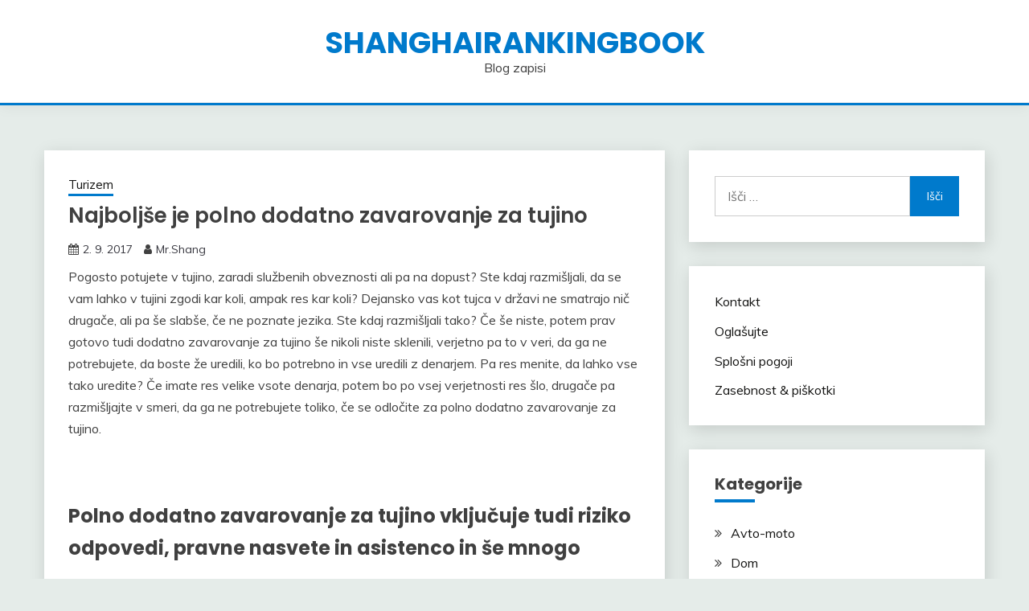

--- FILE ---
content_type: text/html; charset=UTF-8
request_url: https://www.shanghairankingbook.com/najboljse-je-polno-dodatno-zavarovanje-za-tujino
body_size: 48421
content:
<!doctype html>
<html dir="ltr" lang="sl-SI" prefix="og: https://ogp.me/ns#">
<head>
	<meta charset="UTF-8">
	<meta name="viewport" content="width=device-width, initial-scale=1">
	<link rel="profile" href="https://gmpg.org/xfn/11">

	<title>Najboljše je polno dodatno zavarovanje za tujino | shanghairankingbook</title>
	<style>img:is([sizes="auto" i], [sizes^="auto," i]) { contain-intrinsic-size: 3000px 1500px }</style>
	
		<!-- All in One SEO 4.7.7.1 - aioseo.com -->
	<meta name="description" content="Pogosto potujete v tujino, zaradi službenih obveznosti ali pa na dopust? Ste kdaj razmišljali, da se vam lahko v tujini zgodi kar koli, ampak res kar koli? Dejansko vas kot tujca v državi ne smatrajo nič drugače, ali pa še slabše, če ne poznate jezika. Ste kdaj razmišljali tako? Če še niste, potem prav gotovo" />
	<meta name="robots" content="max-image-preview:large" />
	<meta name="author" content="Mr.Shang"/>
	<meta name="google-site-verification" content="hO0GeVbl1kg-lc6pF9EYcq3pQGP7VHwfDn3zbAjSDZE" />
	<link rel="canonical" href="https://www.shanghairankingbook.com/najboljse-je-polno-dodatno-zavarovanje-za-tujino" />
	<meta name="generator" content="All in One SEO (AIOSEO) 4.7.7.1" />
		<meta property="og:locale" content="sl_SI" />
		<meta property="og:site_name" content="shanghairankingbook | Blog zapisi" />
		<meta property="og:type" content="article" />
		<meta property="og:title" content="Najboljše je polno dodatno zavarovanje za tujino | shanghairankingbook" />
		<meta property="og:description" content="Pogosto potujete v tujino, zaradi službenih obveznosti ali pa na dopust? Ste kdaj razmišljali, da se vam lahko v tujini zgodi kar koli, ampak res kar koli? Dejansko vas kot tujca v državi ne smatrajo nič drugače, ali pa še slabše, če ne poznate jezika. Ste kdaj razmišljali tako? Če še niste, potem prav gotovo" />
		<meta property="og:url" content="https://www.shanghairankingbook.com/najboljse-je-polno-dodatno-zavarovanje-za-tujino" />
		<meta property="article:published_time" content="2017-09-02T14:00:49+00:00" />
		<meta property="article:modified_time" content="2017-09-01T07:38:49+00:00" />
		<meta name="twitter:card" content="summary" />
		<meta name="twitter:title" content="Najboljše je polno dodatno zavarovanje za tujino | shanghairankingbook" />
		<meta name="twitter:description" content="Pogosto potujete v tujino, zaradi službenih obveznosti ali pa na dopust? Ste kdaj razmišljali, da se vam lahko v tujini zgodi kar koli, ampak res kar koli? Dejansko vas kot tujca v državi ne smatrajo nič drugače, ali pa še slabše, če ne poznate jezika. Ste kdaj razmišljali tako? Če še niste, potem prav gotovo" />
		<meta name="google" content="nositelinkssearchbox" />
		<script type="application/ld+json" class="aioseo-schema">
			{"@context":"https:\/\/schema.org","@graph":[{"@type":"Article","@id":"https:\/\/www.shanghairankingbook.com\/najboljse-je-polno-dodatno-zavarovanje-za-tujino#article","name":"Najbolj\u0161e je polno dodatno zavarovanje za tujino | shanghairankingbook","headline":"Najbolj\u0161e je polno dodatno zavarovanje za tujino","author":{"@id":"https:\/\/www.shanghairankingbook.com\/author\/mr-shang#author"},"publisher":{"@id":"https:\/\/www.shanghairankingbook.com\/#organization"},"image":{"@type":"ImageObject","url":"https:\/\/www.shanghairankingbook.com\/wp-content\/uploads\/2017\/08\/coris.png","width":296,"height":296,"caption":"coris"},"datePublished":"2017-09-02T16:00:49+02:00","dateModified":"2017-09-01T09:38:49+02:00","inLanguage":"sl-SI","mainEntityOfPage":{"@id":"https:\/\/www.shanghairankingbook.com\/najboljse-je-polno-dodatno-zavarovanje-za-tujino#webpage"},"isPartOf":{"@id":"https:\/\/www.shanghairankingbook.com\/najboljse-je-polno-dodatno-zavarovanje-za-tujino#webpage"},"articleSection":"Turizem, Coris, dodatno zavarovanje za tujino, zdravstveno zavarovanje"},{"@type":"BreadcrumbList","@id":"https:\/\/www.shanghairankingbook.com\/najboljse-je-polno-dodatno-zavarovanje-za-tujino#breadcrumblist","itemListElement":[{"@type":"ListItem","@id":"https:\/\/www.shanghairankingbook.com\/#listItem","position":1,"name":"Domov"}]},{"@type":"Organization","@id":"https:\/\/www.shanghairankingbook.com\/#organization","name":"shanghairankingbook","description":"Blog zapisi","url":"https:\/\/www.shanghairankingbook.com\/"},{"@type":"Person","@id":"https:\/\/www.shanghairankingbook.com\/author\/mr-shang#author","url":"https:\/\/www.shanghairankingbook.com\/author\/mr-shang","name":"Mr.Shang"},{"@type":"WebPage","@id":"https:\/\/www.shanghairankingbook.com\/najboljse-je-polno-dodatno-zavarovanje-za-tujino#webpage","url":"https:\/\/www.shanghairankingbook.com\/najboljse-je-polno-dodatno-zavarovanje-za-tujino","name":"Najbolj\u0161e je polno dodatno zavarovanje za tujino | shanghairankingbook","description":"Pogosto potujete v tujino, zaradi slu\u017ebenih obveznosti ali pa na dopust? Ste kdaj razmi\u0161ljali, da se vam lahko v tujini zgodi kar koli, ampak res kar koli? Dejansko vas kot tujca v dr\u017eavi ne smatrajo ni\u010d druga\u010de, ali pa \u0161e slab\u0161e, \u010de ne poznate jezika. Ste kdaj razmi\u0161ljali tako? \u010ce \u0161e niste, potem prav gotovo","inLanguage":"sl-SI","isPartOf":{"@id":"https:\/\/www.shanghairankingbook.com\/#website"},"breadcrumb":{"@id":"https:\/\/www.shanghairankingbook.com\/najboljse-je-polno-dodatno-zavarovanje-za-tujino#breadcrumblist"},"author":{"@id":"https:\/\/www.shanghairankingbook.com\/author\/mr-shang#author"},"creator":{"@id":"https:\/\/www.shanghairankingbook.com\/author\/mr-shang#author"},"image":{"@type":"ImageObject","url":"https:\/\/www.shanghairankingbook.com\/wp-content\/uploads\/2017\/08\/coris.png","@id":"https:\/\/www.shanghairankingbook.com\/najboljse-je-polno-dodatno-zavarovanje-za-tujino\/#mainImage","width":296,"height":296,"caption":"coris"},"primaryImageOfPage":{"@id":"https:\/\/www.shanghairankingbook.com\/najboljse-je-polno-dodatno-zavarovanje-za-tujino#mainImage"},"datePublished":"2017-09-02T16:00:49+02:00","dateModified":"2017-09-01T09:38:49+02:00"},{"@type":"WebSite","@id":"https:\/\/www.shanghairankingbook.com\/#website","url":"https:\/\/www.shanghairankingbook.com\/","name":"shanghairankingbook","description":"Blog zapisi","inLanguage":"sl-SI","publisher":{"@id":"https:\/\/www.shanghairankingbook.com\/#organization"}}]}
		</script>
		<!-- All in One SEO -->

<link rel='dns-prefetch' href='//fonts.googleapis.com' />
<link rel="alternate" type="application/rss+xml" title="shanghairankingbook &raquo; Vir" href="https://www.shanghairankingbook.com/feed" />
<link rel="alternate" type="application/rss+xml" title="shanghairankingbook &raquo; Vir komentarjev" href="https://www.shanghairankingbook.com/comments/feed" />
<link rel="alternate" type="application/rss+xml" title="shanghairankingbook &raquo; Najboljše je polno dodatno zavarovanje za tujino Vir komentarjev" href="https://www.shanghairankingbook.com/najboljse-je-polno-dodatno-zavarovanje-za-tujino/feed" />
<script>
window._wpemojiSettings = {"baseUrl":"https:\/\/s.w.org\/images\/core\/emoji\/15.0.3\/72x72\/","ext":".png","svgUrl":"https:\/\/s.w.org\/images\/core\/emoji\/15.0.3\/svg\/","svgExt":".svg","source":{"concatemoji":"https:\/\/www.shanghairankingbook.com\/wp-includes\/js\/wp-emoji-release.min.js?ver=6.7.4"}};
/*! This file is auto-generated */
!function(i,n){var o,s,e;function c(e){try{var t={supportTests:e,timestamp:(new Date).valueOf()};sessionStorage.setItem(o,JSON.stringify(t))}catch(e){}}function p(e,t,n){e.clearRect(0,0,e.canvas.width,e.canvas.height),e.fillText(t,0,0);var t=new Uint32Array(e.getImageData(0,0,e.canvas.width,e.canvas.height).data),r=(e.clearRect(0,0,e.canvas.width,e.canvas.height),e.fillText(n,0,0),new Uint32Array(e.getImageData(0,0,e.canvas.width,e.canvas.height).data));return t.every(function(e,t){return e===r[t]})}function u(e,t,n){switch(t){case"flag":return n(e,"\ud83c\udff3\ufe0f\u200d\u26a7\ufe0f","\ud83c\udff3\ufe0f\u200b\u26a7\ufe0f")?!1:!n(e,"\ud83c\uddfa\ud83c\uddf3","\ud83c\uddfa\u200b\ud83c\uddf3")&&!n(e,"\ud83c\udff4\udb40\udc67\udb40\udc62\udb40\udc65\udb40\udc6e\udb40\udc67\udb40\udc7f","\ud83c\udff4\u200b\udb40\udc67\u200b\udb40\udc62\u200b\udb40\udc65\u200b\udb40\udc6e\u200b\udb40\udc67\u200b\udb40\udc7f");case"emoji":return!n(e,"\ud83d\udc26\u200d\u2b1b","\ud83d\udc26\u200b\u2b1b")}return!1}function f(e,t,n){var r="undefined"!=typeof WorkerGlobalScope&&self instanceof WorkerGlobalScope?new OffscreenCanvas(300,150):i.createElement("canvas"),a=r.getContext("2d",{willReadFrequently:!0}),o=(a.textBaseline="top",a.font="600 32px Arial",{});return e.forEach(function(e){o[e]=t(a,e,n)}),o}function t(e){var t=i.createElement("script");t.src=e,t.defer=!0,i.head.appendChild(t)}"undefined"!=typeof Promise&&(o="wpEmojiSettingsSupports",s=["flag","emoji"],n.supports={everything:!0,everythingExceptFlag:!0},e=new Promise(function(e){i.addEventListener("DOMContentLoaded",e,{once:!0})}),new Promise(function(t){var n=function(){try{var e=JSON.parse(sessionStorage.getItem(o));if("object"==typeof e&&"number"==typeof e.timestamp&&(new Date).valueOf()<e.timestamp+604800&&"object"==typeof e.supportTests)return e.supportTests}catch(e){}return null}();if(!n){if("undefined"!=typeof Worker&&"undefined"!=typeof OffscreenCanvas&&"undefined"!=typeof URL&&URL.createObjectURL&&"undefined"!=typeof Blob)try{var e="postMessage("+f.toString()+"("+[JSON.stringify(s),u.toString(),p.toString()].join(",")+"));",r=new Blob([e],{type:"text/javascript"}),a=new Worker(URL.createObjectURL(r),{name:"wpTestEmojiSupports"});return void(a.onmessage=function(e){c(n=e.data),a.terminate(),t(n)})}catch(e){}c(n=f(s,u,p))}t(n)}).then(function(e){for(var t in e)n.supports[t]=e[t],n.supports.everything=n.supports.everything&&n.supports[t],"flag"!==t&&(n.supports.everythingExceptFlag=n.supports.everythingExceptFlag&&n.supports[t]);n.supports.everythingExceptFlag=n.supports.everythingExceptFlag&&!n.supports.flag,n.DOMReady=!1,n.readyCallback=function(){n.DOMReady=!0}}).then(function(){return e}).then(function(){var e;n.supports.everything||(n.readyCallback(),(e=n.source||{}).concatemoji?t(e.concatemoji):e.wpemoji&&e.twemoji&&(t(e.twemoji),t(e.wpemoji)))}))}((window,document),window._wpemojiSettings);
</script>
<style id='wp-emoji-styles-inline-css'>

	img.wp-smiley, img.emoji {
		display: inline !important;
		border: none !important;
		box-shadow: none !important;
		height: 1em !important;
		width: 1em !important;
		margin: 0 0.07em !important;
		vertical-align: -0.1em !important;
		background: none !important;
		padding: 0 !important;
	}
</style>
<link rel='stylesheet' id='wp-block-library-css' href='https://www.shanghairankingbook.com/wp-includes/css/dist/block-library/style.min.css?ver=6.7.4' media='all' />
<style id='wp-block-library-theme-inline-css'>
.wp-block-audio :where(figcaption){color:#555;font-size:13px;text-align:center}.is-dark-theme .wp-block-audio :where(figcaption){color:#ffffffa6}.wp-block-audio{margin:0 0 1em}.wp-block-code{border:1px solid #ccc;border-radius:4px;font-family:Menlo,Consolas,monaco,monospace;padding:.8em 1em}.wp-block-embed :where(figcaption){color:#555;font-size:13px;text-align:center}.is-dark-theme .wp-block-embed :where(figcaption){color:#ffffffa6}.wp-block-embed{margin:0 0 1em}.blocks-gallery-caption{color:#555;font-size:13px;text-align:center}.is-dark-theme .blocks-gallery-caption{color:#ffffffa6}:root :where(.wp-block-image figcaption){color:#555;font-size:13px;text-align:center}.is-dark-theme :root :where(.wp-block-image figcaption){color:#ffffffa6}.wp-block-image{margin:0 0 1em}.wp-block-pullquote{border-bottom:4px solid;border-top:4px solid;color:currentColor;margin-bottom:1.75em}.wp-block-pullquote cite,.wp-block-pullquote footer,.wp-block-pullquote__citation{color:currentColor;font-size:.8125em;font-style:normal;text-transform:uppercase}.wp-block-quote{border-left:.25em solid;margin:0 0 1.75em;padding-left:1em}.wp-block-quote cite,.wp-block-quote footer{color:currentColor;font-size:.8125em;font-style:normal;position:relative}.wp-block-quote:where(.has-text-align-right){border-left:none;border-right:.25em solid;padding-left:0;padding-right:1em}.wp-block-quote:where(.has-text-align-center){border:none;padding-left:0}.wp-block-quote.is-large,.wp-block-quote.is-style-large,.wp-block-quote:where(.is-style-plain){border:none}.wp-block-search .wp-block-search__label{font-weight:700}.wp-block-search__button{border:1px solid #ccc;padding:.375em .625em}:where(.wp-block-group.has-background){padding:1.25em 2.375em}.wp-block-separator.has-css-opacity{opacity:.4}.wp-block-separator{border:none;border-bottom:2px solid;margin-left:auto;margin-right:auto}.wp-block-separator.has-alpha-channel-opacity{opacity:1}.wp-block-separator:not(.is-style-wide):not(.is-style-dots){width:100px}.wp-block-separator.has-background:not(.is-style-dots){border-bottom:none;height:1px}.wp-block-separator.has-background:not(.is-style-wide):not(.is-style-dots){height:2px}.wp-block-table{margin:0 0 1em}.wp-block-table td,.wp-block-table th{word-break:normal}.wp-block-table :where(figcaption){color:#555;font-size:13px;text-align:center}.is-dark-theme .wp-block-table :where(figcaption){color:#ffffffa6}.wp-block-video :where(figcaption){color:#555;font-size:13px;text-align:center}.is-dark-theme .wp-block-video :where(figcaption){color:#ffffffa6}.wp-block-video{margin:0 0 1em}:root :where(.wp-block-template-part.has-background){margin-bottom:0;margin-top:0;padding:1.25em 2.375em}
</style>
<style id='classic-theme-styles-inline-css'>
/*! This file is auto-generated */
.wp-block-button__link{color:#fff;background-color:#32373c;border-radius:9999px;box-shadow:none;text-decoration:none;padding:calc(.667em + 2px) calc(1.333em + 2px);font-size:1.125em}.wp-block-file__button{background:#32373c;color:#fff;text-decoration:none}
</style>
<style id='global-styles-inline-css'>
:root{--wp--preset--aspect-ratio--square: 1;--wp--preset--aspect-ratio--4-3: 4/3;--wp--preset--aspect-ratio--3-4: 3/4;--wp--preset--aspect-ratio--3-2: 3/2;--wp--preset--aspect-ratio--2-3: 2/3;--wp--preset--aspect-ratio--16-9: 16/9;--wp--preset--aspect-ratio--9-16: 9/16;--wp--preset--color--black: #000000;--wp--preset--color--cyan-bluish-gray: #abb8c3;--wp--preset--color--white: #ffffff;--wp--preset--color--pale-pink: #f78da7;--wp--preset--color--vivid-red: #cf2e2e;--wp--preset--color--luminous-vivid-orange: #ff6900;--wp--preset--color--luminous-vivid-amber: #fcb900;--wp--preset--color--light-green-cyan: #7bdcb5;--wp--preset--color--vivid-green-cyan: #00d084;--wp--preset--color--pale-cyan-blue: #8ed1fc;--wp--preset--color--vivid-cyan-blue: #0693e3;--wp--preset--color--vivid-purple: #9b51e0;--wp--preset--gradient--vivid-cyan-blue-to-vivid-purple: linear-gradient(135deg,rgba(6,147,227,1) 0%,rgb(155,81,224) 100%);--wp--preset--gradient--light-green-cyan-to-vivid-green-cyan: linear-gradient(135deg,rgb(122,220,180) 0%,rgb(0,208,130) 100%);--wp--preset--gradient--luminous-vivid-amber-to-luminous-vivid-orange: linear-gradient(135deg,rgba(252,185,0,1) 0%,rgba(255,105,0,1) 100%);--wp--preset--gradient--luminous-vivid-orange-to-vivid-red: linear-gradient(135deg,rgba(255,105,0,1) 0%,rgb(207,46,46) 100%);--wp--preset--gradient--very-light-gray-to-cyan-bluish-gray: linear-gradient(135deg,rgb(238,238,238) 0%,rgb(169,184,195) 100%);--wp--preset--gradient--cool-to-warm-spectrum: linear-gradient(135deg,rgb(74,234,220) 0%,rgb(151,120,209) 20%,rgb(207,42,186) 40%,rgb(238,44,130) 60%,rgb(251,105,98) 80%,rgb(254,248,76) 100%);--wp--preset--gradient--blush-light-purple: linear-gradient(135deg,rgb(255,206,236) 0%,rgb(152,150,240) 100%);--wp--preset--gradient--blush-bordeaux: linear-gradient(135deg,rgb(254,205,165) 0%,rgb(254,45,45) 50%,rgb(107,0,62) 100%);--wp--preset--gradient--luminous-dusk: linear-gradient(135deg,rgb(255,203,112) 0%,rgb(199,81,192) 50%,rgb(65,88,208) 100%);--wp--preset--gradient--pale-ocean: linear-gradient(135deg,rgb(255,245,203) 0%,rgb(182,227,212) 50%,rgb(51,167,181) 100%);--wp--preset--gradient--electric-grass: linear-gradient(135deg,rgb(202,248,128) 0%,rgb(113,206,126) 100%);--wp--preset--gradient--midnight: linear-gradient(135deg,rgb(2,3,129) 0%,rgb(40,116,252) 100%);--wp--preset--font-size--small: 16px;--wp--preset--font-size--medium: 20px;--wp--preset--font-size--large: 25px;--wp--preset--font-size--x-large: 42px;--wp--preset--font-size--larger: 35px;--wp--preset--spacing--20: 0.44rem;--wp--preset--spacing--30: 0.67rem;--wp--preset--spacing--40: 1rem;--wp--preset--spacing--50: 1.5rem;--wp--preset--spacing--60: 2.25rem;--wp--preset--spacing--70: 3.38rem;--wp--preset--spacing--80: 5.06rem;--wp--preset--shadow--natural: 6px 6px 9px rgba(0, 0, 0, 0.2);--wp--preset--shadow--deep: 12px 12px 50px rgba(0, 0, 0, 0.4);--wp--preset--shadow--sharp: 6px 6px 0px rgba(0, 0, 0, 0.2);--wp--preset--shadow--outlined: 6px 6px 0px -3px rgba(255, 255, 255, 1), 6px 6px rgba(0, 0, 0, 1);--wp--preset--shadow--crisp: 6px 6px 0px rgba(0, 0, 0, 1);}:where(.is-layout-flex){gap: 0.5em;}:where(.is-layout-grid){gap: 0.5em;}body .is-layout-flex{display: flex;}.is-layout-flex{flex-wrap: wrap;align-items: center;}.is-layout-flex > :is(*, div){margin: 0;}body .is-layout-grid{display: grid;}.is-layout-grid > :is(*, div){margin: 0;}:where(.wp-block-columns.is-layout-flex){gap: 2em;}:where(.wp-block-columns.is-layout-grid){gap: 2em;}:where(.wp-block-post-template.is-layout-flex){gap: 1.25em;}:where(.wp-block-post-template.is-layout-grid){gap: 1.25em;}.has-black-color{color: var(--wp--preset--color--black) !important;}.has-cyan-bluish-gray-color{color: var(--wp--preset--color--cyan-bluish-gray) !important;}.has-white-color{color: var(--wp--preset--color--white) !important;}.has-pale-pink-color{color: var(--wp--preset--color--pale-pink) !important;}.has-vivid-red-color{color: var(--wp--preset--color--vivid-red) !important;}.has-luminous-vivid-orange-color{color: var(--wp--preset--color--luminous-vivid-orange) !important;}.has-luminous-vivid-amber-color{color: var(--wp--preset--color--luminous-vivid-amber) !important;}.has-light-green-cyan-color{color: var(--wp--preset--color--light-green-cyan) !important;}.has-vivid-green-cyan-color{color: var(--wp--preset--color--vivid-green-cyan) !important;}.has-pale-cyan-blue-color{color: var(--wp--preset--color--pale-cyan-blue) !important;}.has-vivid-cyan-blue-color{color: var(--wp--preset--color--vivid-cyan-blue) !important;}.has-vivid-purple-color{color: var(--wp--preset--color--vivid-purple) !important;}.has-black-background-color{background-color: var(--wp--preset--color--black) !important;}.has-cyan-bluish-gray-background-color{background-color: var(--wp--preset--color--cyan-bluish-gray) !important;}.has-white-background-color{background-color: var(--wp--preset--color--white) !important;}.has-pale-pink-background-color{background-color: var(--wp--preset--color--pale-pink) !important;}.has-vivid-red-background-color{background-color: var(--wp--preset--color--vivid-red) !important;}.has-luminous-vivid-orange-background-color{background-color: var(--wp--preset--color--luminous-vivid-orange) !important;}.has-luminous-vivid-amber-background-color{background-color: var(--wp--preset--color--luminous-vivid-amber) !important;}.has-light-green-cyan-background-color{background-color: var(--wp--preset--color--light-green-cyan) !important;}.has-vivid-green-cyan-background-color{background-color: var(--wp--preset--color--vivid-green-cyan) !important;}.has-pale-cyan-blue-background-color{background-color: var(--wp--preset--color--pale-cyan-blue) !important;}.has-vivid-cyan-blue-background-color{background-color: var(--wp--preset--color--vivid-cyan-blue) !important;}.has-vivid-purple-background-color{background-color: var(--wp--preset--color--vivid-purple) !important;}.has-black-border-color{border-color: var(--wp--preset--color--black) !important;}.has-cyan-bluish-gray-border-color{border-color: var(--wp--preset--color--cyan-bluish-gray) !important;}.has-white-border-color{border-color: var(--wp--preset--color--white) !important;}.has-pale-pink-border-color{border-color: var(--wp--preset--color--pale-pink) !important;}.has-vivid-red-border-color{border-color: var(--wp--preset--color--vivid-red) !important;}.has-luminous-vivid-orange-border-color{border-color: var(--wp--preset--color--luminous-vivid-orange) !important;}.has-luminous-vivid-amber-border-color{border-color: var(--wp--preset--color--luminous-vivid-amber) !important;}.has-light-green-cyan-border-color{border-color: var(--wp--preset--color--light-green-cyan) !important;}.has-vivid-green-cyan-border-color{border-color: var(--wp--preset--color--vivid-green-cyan) !important;}.has-pale-cyan-blue-border-color{border-color: var(--wp--preset--color--pale-cyan-blue) !important;}.has-vivid-cyan-blue-border-color{border-color: var(--wp--preset--color--vivid-cyan-blue) !important;}.has-vivid-purple-border-color{border-color: var(--wp--preset--color--vivid-purple) !important;}.has-vivid-cyan-blue-to-vivid-purple-gradient-background{background: var(--wp--preset--gradient--vivid-cyan-blue-to-vivid-purple) !important;}.has-light-green-cyan-to-vivid-green-cyan-gradient-background{background: var(--wp--preset--gradient--light-green-cyan-to-vivid-green-cyan) !important;}.has-luminous-vivid-amber-to-luminous-vivid-orange-gradient-background{background: var(--wp--preset--gradient--luminous-vivid-amber-to-luminous-vivid-orange) !important;}.has-luminous-vivid-orange-to-vivid-red-gradient-background{background: var(--wp--preset--gradient--luminous-vivid-orange-to-vivid-red) !important;}.has-very-light-gray-to-cyan-bluish-gray-gradient-background{background: var(--wp--preset--gradient--very-light-gray-to-cyan-bluish-gray) !important;}.has-cool-to-warm-spectrum-gradient-background{background: var(--wp--preset--gradient--cool-to-warm-spectrum) !important;}.has-blush-light-purple-gradient-background{background: var(--wp--preset--gradient--blush-light-purple) !important;}.has-blush-bordeaux-gradient-background{background: var(--wp--preset--gradient--blush-bordeaux) !important;}.has-luminous-dusk-gradient-background{background: var(--wp--preset--gradient--luminous-dusk) !important;}.has-pale-ocean-gradient-background{background: var(--wp--preset--gradient--pale-ocean) !important;}.has-electric-grass-gradient-background{background: var(--wp--preset--gradient--electric-grass) !important;}.has-midnight-gradient-background{background: var(--wp--preset--gradient--midnight) !important;}.has-small-font-size{font-size: var(--wp--preset--font-size--small) !important;}.has-medium-font-size{font-size: var(--wp--preset--font-size--medium) !important;}.has-large-font-size{font-size: var(--wp--preset--font-size--large) !important;}.has-x-large-font-size{font-size: var(--wp--preset--font-size--x-large) !important;}
:where(.wp-block-post-template.is-layout-flex){gap: 1.25em;}:where(.wp-block-post-template.is-layout-grid){gap: 1.25em;}
:where(.wp-block-columns.is-layout-flex){gap: 2em;}:where(.wp-block-columns.is-layout-grid){gap: 2em;}
:root :where(.wp-block-pullquote){font-size: 1.5em;line-height: 1.6;}
</style>
<link rel='stylesheet' id='contact-form-7-css' href='https://www.shanghairankingbook.com/wp-content/plugins/contact-form-7/includes/css/styles.css?ver=5.8.5' media='all' />
<link rel='stylesheet' id='fairy-style-css' href='https://www.shanghairankingbook.com/wp-content/themes/fairy/style.css?ver=1.4.0' media='all' />
<style id='fairy-style-inline-css'>
.primary-color, p a, h1 a, h2 a, h3 a, h4 a, h5 a, .author-title a, figure a, table a, span a, strong a, li a, h1 a, .btn-primary-border, .main-navigation #primary-menu > li > a:hover, .widget-area .widget a:hover, .widget-area .widget a:focus, .card-bg-image .card_body a:hover, .main-navigation #primary-menu > li.focus > a, .card-blog-post .category-label-group a:hover, .card_title a:hover, .card-blog-post .entry-meta a:hover, .site-title a:visited, .post-navigation .nav-links > * a:hover, .post-navigation .nav-links > * a:focus, .wp-block-button.is-style-outline .wp-block-button__link, .error-404-title, .ct-dark-mode a:hover, .ct-dark-mode .widget ul li a:hover, .ct-dark-mode .widget-area .widget ul li a:hover, .ct-dark-mode .post-navigation .nav-links > * a, .ct-dark-mode .author-wrapper .author-title a, .ct-dark-mode .wp-calendar-nav a, .site-footer a:hover, .top-header-toggle-btn, .woocommerce ul.products li.product .woocommerce-loop-category__title:hover, .woocommerce ul.products li.product .woocommerce-loop-product__title:hover, .woocommerce ul.products li.product h3:hover, .entry-content dl a, .entry-content table a, .entry-content ul a, .breadcrumb-trail .trial-items a:hover, .breadcrumbs ul a:hover, .breadcrumb-trail .trial-items .trial-end a, .breadcrumbs ul li:last-child a, .comment-list .comment .comment-body a, .comment-list .comment .comment-body .comment-metadata a.comment-edit-link { color: #007acc; }.primary-bg, .btn-primary, .main-navigation ul ul a, #secondary .widget .widget-title:after, .search-form .search-submit, .category-label-group a:after, .posts-navigation .nav-links a, .category-label-group.bg-label a, .wp-block-button__link, .wp-block-button.is-style-outline .wp-block-button__link:hover, button, input[type="button"], input[type="reset"], input[type="submit"], .pagination .page-numbers.current, .pagination .page-numbers:hover, table #today, .tagcloud .tag-cloud-link:hover, .footer-go-to-top, .woocommerce ul.products li.product .button,
.woocommerce #respond input#submit.alt, .woocommerce a.button.alt, .woocommerce button.button.alt, .woocommerce input.button.alt,
.woocommerce #respond input#submit.alt.disabled, .woocommerce #respond input#submit.alt.disabled:hover, .woocommerce #respond input#submit.alt:disabled, .woocommerce #respond input#submit.alt:disabled:hover, .woocommerce #respond input#submit.alt:disabled[disabled], .woocommerce #respond input#submit.alt:disabled[disabled]:hover, .woocommerce a.button.alt.disabled, .woocommerce a.button.alt.disabled:hover, .woocommerce a.button.alt:disabled, .woocommerce a.button.alt:disabled:hover, .woocommerce a.button.alt:disabled[disabled], .woocommerce a.button.alt:disabled[disabled]:hover, .woocommerce button.button.alt.disabled, .woocommerce button.button.alt.disabled:hover, .woocommerce button.button.alt:disabled, .woocommerce button.button.alt:disabled:hover, .woocommerce button.button.alt:disabled[disabled], .woocommerce button.button.alt:disabled[disabled]:hover, .woocommerce input.button.alt.disabled, .woocommerce input.button.alt.disabled:hover, .woocommerce input.button.alt:disabled, .woocommerce input.button.alt:disabled:hover, .woocommerce input.button.alt:disabled[disabled], .woocommerce input.button.alt:disabled[disabled]:hover, .woocommerce .widget_price_filter .ui-slider .ui-slider-range, .woocommerce .widget_price_filter .ui-slider .ui-slider-handle, .fairy-menu-social li a[href*="mailto:"], .ajax-pagination .show-more { background-color: #007acc; }.primary-border, .btn-primary-border, .site-header-v2,.wp-block-button.is-style-outline .wp-block-button__link, .site-header-bottom, .ajax-pagination .show-more { border-color: #007acc; }a:focus, button.slick-arrow:focus, input[type=text]:focus, input[type=email]:focus, input[type=password]:focus, input[type=search]:focus, input[type=file]:focus, input[type=number]:focus, input[type=datetime]:focus, input[type=url]:focus, select:focus, textarea:focus { outline-color: #007acc; }.entry-content a { text-decoration-color: #007acc; }.post-thumbnail a:focus img, .card_media a:focus img, article.sticky .card-blog-post { border-color: #007acc; }.site-title, .site-title a, h1.site-title a, p.site-title a,  .site-title a:visited { color: #007acc; }.site-description { color: #404040; }
                    .card-bg-image:after, .card-bg-image.card-promo .card_media a:after{
                    background-image: linear-gradient(45deg, rgba(209, 0, 20, 0.5), rgba(0, 0, 0, 0.5));
                    }
                    
                    .entry-content a{
                   text-decoration: underline;
                    }
                    body, button, input, select, optgroup, textarea { font-family: 'Muli'; }h1, h2, h3, h4, h5, h6, .entry-content h1 { font-family: 'Poppins'; }
</style>
<link rel='stylesheet' id='fairy-style-child-css' href='https://www.shanghairankingbook.com/wp-content/themes/fairy-child/style.css?ver=1.0' media='all' />
<link rel='stylesheet' id='Muli:400,300italic,300-css' href='//fonts.googleapis.com/css?family=Muli%3A400%2C300italic%2C300&#038;ver=6.7.4' media='all' />
<link rel='stylesheet' id='Poppins:400,500,600,700-css' href='//fonts.googleapis.com/css?family=Poppins%3A400%2C500%2C600%2C700&#038;ver=6.7.4' media='all' />
<link rel='stylesheet' id='font-awesome-css' href='https://www.shanghairankingbook.com/wp-content/themes/fairy/candidthemes/assets/framework/Font-Awesome/css/font-awesome.min.css?ver=1.3.7' media='all' />
<link rel='stylesheet' id='slick-css' href='https://www.shanghairankingbook.com/wp-content/themes/fairy/candidthemes/assets/framework/slick/slick.css?ver=1.3.7' media='all' />
<link rel='stylesheet' id='slick-theme-css' href='https://www.shanghairankingbook.com/wp-content/themes/fairy/candidthemes/assets/framework/slick/slick-theme.css?ver=1.3.7' media='all' />
<script src="https://www.shanghairankingbook.com/wp-includes/js/jquery/jquery.min.js?ver=3.7.1" id="jquery-core-js"></script>
<script src="https://www.shanghairankingbook.com/wp-includes/js/jquery/jquery-migrate.min.js?ver=3.4.1" id="jquery-migrate-js"></script>
<link rel="https://api.w.org/" href="https://www.shanghairankingbook.com/wp-json/" /><link rel="alternate" title="JSON" type="application/json" href="https://www.shanghairankingbook.com/wp-json/wp/v2/posts/617" /><link rel="EditURI" type="application/rsd+xml" title="RSD" href="https://www.shanghairankingbook.com/xmlrpc.php?rsd" />
<meta name="generator" content="WordPress 6.7.4" />
<link rel='shortlink' href='https://www.shanghairankingbook.com/?p=617' />
<link rel="alternate" title="oEmbed (JSON)" type="application/json+oembed" href="https://www.shanghairankingbook.com/wp-json/oembed/1.0/embed?url=https%3A%2F%2Fwww.shanghairankingbook.com%2Fnajboljse-je-polno-dodatno-zavarovanje-za-tujino" />
<link rel="alternate" title="oEmbed (XML)" type="text/xml+oembed" href="https://www.shanghairankingbook.com/wp-json/oembed/1.0/embed?url=https%3A%2F%2Fwww.shanghairankingbook.com%2Fnajboljse-je-polno-dodatno-zavarovanje-za-tujino&#038;format=xml" />
<link rel="pingback" href="https://www.shanghairankingbook.com/xmlrpc.php"><style type="text/css">.broken_link, a.broken_link {
	text-decoration: line-through;
}</style>		<style type="text/css">
					.site-title a, .site-title {
				color: #007acc;
			}
				</style>
		</head>

<body class="post-template-default single single-post postid-617 single-format-standard wp-embed-responsive ct-sticky-sidebar fairy-fontawesome-version-4">
<div id="page" class="site">
        <a class="skip-link screen-reader-text" href="#content">Skip to content</a>
            <header id="masthead" class="site-header text-center site-header-v2">
            
        <div id="site-nav-wrap">
            <section id="site-navigation" class="site-header-top header-main-bar" >
                <div class="container">
                    <div class="row">
                        <div class="col-1-1">
                                    <div class="site-branding">
			                <h2 class="site-title"><a href="https://www.shanghairankingbook.com/"
                                          rel="home">shanghairankingbook</a></h2>
			                <p class="site-description">Blog zapisi</p>
			        </div><!-- .site-branding -->

        <button id="menu-toggle-button" class="menu-toggle" aria-controls="primary-menu" aria-expanded="false">
            <span class="line"></span>
            <span class="line"></span>
            <span class="line"></span>
        </button>
		                        </div>

                    </div>
                </div>
            </section>

            <section class="site-header-bottom">
                <div class="container">
                    
                </div>
            </section>
        </div>
            </header><!-- #masthead -->
    <div id="content" class="site-content">
    <main class="site-main">
        <section class="single-section sec-spacing">
            <div class="container">
                                <div class="row ">
                    <div id="primary" class="col-1-1 col-md-2-3">

                        
                        
<article id="post-617" class="post-617 post type-post status-publish format-standard has-post-thumbnail hentry category-turizem tag-coris tag-dodatno-zavarovanje-za-tujino tag-zdravstveno-zavarovanje">
    <!-- for full single column card layout add [.card-full-width] class -->
    <div class="card card-blog-post card-full-width card-single-article">
                <div class="card_body">
            <div>
            <div class="category-label-group"><span class="cat-links"><a class="ct-cat-item-27" href="https://www.shanghairankingbook.com/category/turizem"  rel="category tag">Turizem</a> </span></div>

            <h1 class="card_title">Najboljše je polno dodatno zavarovanje za tujino</h1>                            <div class="entry-meta">
                    <span class="posted-on"><i class="fa fa-calendar"></i><a href="https://www.shanghairankingbook.com/najboljse-je-polno-dodatno-zavarovanje-za-tujino" rel="bookmark"><time class="entry-date published" datetime="2017-09-02T16:00:49+02:00">2. 9. 2017</time><time class="updated" datetime="2017-09-01T09:38:49+02:00">1. 9. 2017</time></a></span><span class="byline"> <span class="author vcard"><i class="fa fa-user"></i><a class="url fn n" href="https://www.shanghairankingbook.com/author/mr-shang">Mr.Shang</a></span></span>                </div><!-- .entry-meta -->
                        </div>

            <div class="entry-content">
                <p>Pogosto potujete v tujino, zaradi službenih obveznosti ali pa na dopust? Ste kdaj razmišljali, da se vam lahko v tujini zgodi kar koli, ampak res kar koli? Dejansko vas kot tujca v državi ne smatrajo nič drugače, ali pa še slabše, če ne poznate jezika. Ste kdaj razmišljali tako? Če še niste, potem prav gotovo tudi dodatno zavarovanje za tujino še nikoli niste sklenili, verjetno pa to v veri, da ga ne potrebujete, da boste že uredili, ko bo potrebno in vse uredili z denarjem. Pa res menite, da lahko vse tako uredite? Če imate res velike vsote denarja, potem bo po vsej verjetnosti res šlo, drugače pa razmišljajte v smeri, da ga ne potrebujete toliko, če se odločite za polno dodatno zavarovanje za tujino.</p>
<p>&nbsp;</p>
<h2>Polno dodatno zavarovanje za tujino vključuje tudi riziko odpovedi, pravne nasvete in asistenco in še mnogo</h2>
<p>Na potovanju se vam lahko zgodi vse, kot se vam lahko zgodi doma, hkrati pa še kaj dodatnega. Če se vam izgubi oz. zamuja prtljaga, vi pa imate res pomembne dokumente v prtljagi, je vsekakor smiselno, da to zavarujete. Prav tako se lahko zgodi, da želite preklicati let ali pa da letalo zamuja in zaradi tega doživite škodo.</p>
<p>Kaj pa prometni prekrški? Seveda, tudi pred tem niste zavarovani, saj če najamete vozilo, vas bo rent a car prej ali slej našel in nosili boste vse posledice. Zato je smiselno, da sklenete dodatno zavarovanje za tujino, da imate tudi pravno asistenco na voljo, da slučajno ne boste podpisali nevede, da ste kaj krivi in da boste tudi prejeli nakazilo denarja, če bo res nujno (seveda ne razmišljajte v smeri, da vam bo zavarovalnica kar denar dala). Zdaj, ko vidite vse nevarnosti, ki se vam lahko zgodijo na potovanju, pa verjetno potovanje ne vidite več le iz lepega zornega kota, saj se lahko res zelo grdo konča in imate lahko ogromno težav, zato res sklenite polno dodatno zavarovanje za tujino, ponudbo katerega lahko najdete tukaj: <a href="https://www.coris.si/">https://www.coris.si/</a></p>

<script type="text/javascript">
jQuery(document).ready(function($) {
	$.post('https://www.shanghairankingbook.com/wp-admin/admin-ajax.php', {action: 'wpt_view_count', id: '617'});
});
</script>            </div>
            

        </div>
    </div>
                    <div class="related-post">
                                            <h2 class="post-title">Sorodne objave</h2>
                                        <div class="row">
                                                        <div class="col-1-1 col-sm-1-2 col-md-1-2">
                                    <div class="card card-blog-post card-full-width">
                                                                                <div class="card_body">
                                            <div class="category-label-group"><span class="cat-links"><a class="ct-cat-item-27" href="https://www.shanghairankingbook.com/category/turizem"  rel="category tag">Turizem</a> </span></div>                                            <h4 class="card_title">
                                                <a href="https://www.shanghairankingbook.com/vikend-paket-je-lahko-z-1nadan-bistveno-cenejsi">
                                                    Vikend paket je lahko z 1nadan bistveno cenejši                                                </a>
                                            </h4>
                                            <div class="entry-meta">
                                                <span class="posted-on"><i class="fa fa-calendar"></i><a href="https://www.shanghairankingbook.com/vikend-paket-je-lahko-z-1nadan-bistveno-cenejsi" rel="bookmark"><time class="entry-date published" datetime="2019-11-21T11:11:04+01:00">21. 11. 2019</time><time class="updated" datetime="2019-11-21T14:42:17+01:00">21. 11. 2019</time></a></span><span class="byline"> <span class="author vcard"><i class="fa fa-user"></i><a class="url fn n" href="https://www.shanghairankingbook.com/author/jan-zabkar">Borboleta</a></span></span>                                            </div>
                                        </div>
                                    </div>
                                </div>
                                                            <div class="col-1-1 col-sm-1-2 col-md-1-2">
                                    <div class="card card-blog-post card-full-width">
                                                                                <div class="card_body">
                                            <div class="category-label-group"><span class="cat-links"><a class="ct-cat-item-27" href="https://www.shanghairankingbook.com/category/turizem"  rel="category tag">Turizem</a> </span></div>                                            <h4 class="card_title">
                                                <a href="https://www.shanghairankingbook.com/ste-mnenja-da-potovanje-v-zda-veliko-stane">
                                                    Ste mnenja, da potovanje v ZDA veliko stane?                                                </a>
                                            </h4>
                                            <div class="entry-meta">
                                                <span class="posted-on"><i class="fa fa-calendar"></i><a href="https://www.shanghairankingbook.com/ste-mnenja-da-potovanje-v-zda-veliko-stane" rel="bookmark"><time class="entry-date published" datetime="2019-08-24T11:11:48+02:00">24. 8. 2019</time><time class="updated" datetime="2020-12-10T10:52:28+01:00">10. 12. 2020</time></a></span><span class="byline"> <span class="author vcard"><i class="fa fa-user"></i><a class="url fn n" href="https://www.shanghairankingbook.com/author/jan-zabkar">Borboleta</a></span></span>                                            </div>
                                        </div>
                                    </div>
                                </div>
                                                </div>

                                </div> <!-- .related-post -->
                <!-- Related Post Code Here -->

</article><!-- #post-617 -->

	<nav class="navigation post-navigation" aria-label="Prispevki">
		<h2 class="screen-reader-text">Navigacija prispevka</h2>
		<div class="nav-links"><div class="nav-previous"><a href="https://www.shanghairankingbook.com/za-amalgam-skodljivost-so-opisali-ze-mnogi-znanstveniki" rel="prev"><span class="nav-subtitle">Prejšnja:</span> <span class="nav-title">Za amalgam škodljivost so opisali že mnogi znanstveniki</span></a></div><div class="nav-next"><a href="https://www.shanghairankingbook.com/notranja-vrata-naj-bodo-vedno-narejena-po-meri" rel="next"><span class="nav-subtitle">Naslednji</span> <span class="nav-title">Notranja vrata naj bodo vedno narejena po meri</span></a></div></div>
	</nav>
<div id="comments" class="comments-area">

    	<div id="respond" class="comment-respond">
		<h3 id="reply-title" class="comment-reply-title">Dodaj odgovor <small><a rel="nofollow" id="cancel-comment-reply-link" href="/najboljse-je-polno-dodatno-zavarovanje-za-tujino#respond" style="display:none;">Prekliči odgovor</a></small></h3><p class="must-log-in">Za objavo komentarja se morate <a href="https://www.shanghairankingbook.com/wp-login.php?redirect_to=https%3A%2F%2Fwww.shanghairankingbook.com%2Fnajboljse-je-polno-dodatno-zavarovanje-za-tujino">prijaviti</a>.</p>	</div><!-- #respond -->
	
</div><!-- #comments -->                    </div>
                                            <div id="secondary" class="col-12 col-md-1-3 col-lg-1-3">
                            
<aside class="widget-area">
	<section id="search-2" class="widget widget_search"><form role="search" method="get" class="search-form" action="https://www.shanghairankingbook.com/">
				<label>
					<span class="screen-reader-text">Išči:</span>
					<input type="search" class="search-field" placeholder="Išči &hellip;" value="" name="s" />
				</label>
				<input type="submit" class="search-submit" value="Išči" />
			</form></section><section id="nav_menu-3" class="widget widget_nav_menu"><div class="menu-sidebar-menu-container"><ul id="menu-sidebar-menu" class="menu"><li id="menu-item-2122" class="menu-item menu-item-type-post_type menu-item-object-page menu-item-2122"><a href="https://www.shanghairankingbook.com/kontakt">Kontakt</a></li>
<li id="menu-item-2121" class="menu-item menu-item-type-post_type menu-item-object-page menu-item-2121"><a href="https://www.shanghairankingbook.com/oglasujte">Oglašujte</a></li>
<li id="menu-item-2120" class="menu-item menu-item-type-post_type menu-item-object-page menu-item-2120"><a href="https://www.shanghairankingbook.com/splosni-pogoji">Splošni pogoji</a></li>
<li id="menu-item-2119" class="menu-item menu-item-type-post_type menu-item-object-page menu-item-2119"><a href="https://www.shanghairankingbook.com/zasebnost-piskotki">Zasebnost &#038; piškotki</a></li>
</ul></div></section><section id="categories-2" class="widget widget_categories"><h2 class="widget-title">Kategorije</h2>
			<ul>
					<li class="cat-item cat-item-213"><a href="https://www.shanghairankingbook.com/category/avto-moto">Avto-moto</a>
</li>
	<li class="cat-item cat-item-40"><a href="https://www.shanghairankingbook.com/category/dom">Dom</a>
</li>
	<li class="cat-item cat-item-42"><a href="https://www.shanghairankingbook.com/category/dom-in-vrt">Dom in vrt</a>
</li>
	<li class="cat-item cat-item-23"><a href="https://www.shanghairankingbook.com/category/lepota-in-zdravje">Lepota in zdravje</a>
</li>
	<li class="cat-item cat-item-545"><a href="https://www.shanghairankingbook.com/category/mobilna-telefonija">Mobilna telefonija</a>
</li>
	<li class="cat-item cat-item-1"><a href="https://www.shanghairankingbook.com/category/nekategorizirano">Nerazvrščeno</a>
</li>
	<li class="cat-item cat-item-508"><a href="https://www.shanghairankingbook.com/category/orodja">Orodja</a>
</li>
	<li class="cat-item cat-item-585"><a href="https://www.shanghairankingbook.com/category/otroska-oprema">Otroška oprema</a>
</li>
	<li class="cat-item cat-item-6"><a href="https://www.shanghairankingbook.com/category/pohistvo">Pohištvo</a>
</li>
	<li class="cat-item cat-item-13"><a href="https://www.shanghairankingbook.com/category/posel-in-ekonomija">Posel in ekonomija</a>
</li>
	<li class="cat-item cat-item-555"><a href="https://www.shanghairankingbook.com/category/prehrana">Prehrana</a>
</li>
	<li class="cat-item cat-item-2"><a href="https://www.shanghairankingbook.com/category/sport-in-prosti-cas">Šport in prosti čas</a>
</li>
	<li class="cat-item cat-item-136"><a href="https://www.shanghairankingbook.com/category/telefonija">Telefonija</a>
</li>
	<li class="cat-item cat-item-27"><a href="https://www.shanghairankingbook.com/category/turizem">Turizem</a>
</li>
	<li class="cat-item cat-item-102"><a href="https://www.shanghairankingbook.com/category/zivali">Živali</a>
</li>
			</ul>

			</section>
		<section id="recent-posts-2" class="widget widget_recent_entries">
		<h2 class="widget-title">Najnovejši prispevki</h2>
		<ul>
											<li>
					<a href="https://www.shanghairankingbook.com/radodarna-ponudba-promocij-na-priznani-stavnici">Radodarna ponudba promocij na priznani stavnici</a>
									</li>
											<li>
					<a href="https://www.shanghairankingbook.com/kako-dobite-bet-365-bonus">Kako dobite Bet 365 bonus?</a>
									</li>
											<li>
					<a href="https://www.shanghairankingbook.com/bet-365-bonus-za-kombinirane-stave">Bet 365 bonus za kombinirane stave</a>
									</li>
											<li>
					<a href="https://www.shanghairankingbook.com/soncne-elektrarne-kljuc-do-ciste-energije">Sončne elektrarne: Ključ do čiste energije</a>
									</li>
											<li>
					<a href="https://www.shanghairankingbook.com/estetska-vrednost-in-trajnost-zlahtne-kovine">Estetska vrednost in trajnost žlahtne kovine</a>
									</li>
					</ul>

		</section></aside><!-- #secondary -->
                        </div>
                                        </div>

            </div>
        </section>
    </main><!-- #main -->

</div> <!-- #content -->

	<footer id="colophon" class="site-footer">
        		<section class="site-footer-bottom">
			<div class="container">
                <div class="fairy-menu-social">
                                    </div>
                            <div class="site-reserved text-center">
                © Copyright 2020 | Shanghairankingbook.com            </div>
        			</div>
		</section>
	</footer><!-- #colophon -->
</div><!-- #page -->

            <a href="javascript:void(0);" class="footer-go-to-top go-to-top"><i class="fa fa-long-arrow-up"></i></a>
        <script src="https://www.shanghairankingbook.com/wp-content/plugins/contact-form-7/includes/swv/js/index.js?ver=5.8.5" id="swv-js"></script>
<script id="contact-form-7-js-extra">
var wpcf7 = {"api":{"root":"https:\/\/www.shanghairankingbook.com\/wp-json\/","namespace":"contact-form-7\/v1"}};
</script>
<script src="https://www.shanghairankingbook.com/wp-content/plugins/contact-form-7/includes/js/index.js?ver=5.8.5" id="contact-form-7-js"></script>
<script src="https://www.shanghairankingbook.com/wp-content/themes/fairy/js/navigation.js?ver=1.3.7" id="fairy-navigation-js"></script>
<script src="https://www.shanghairankingbook.com/wp-content/themes/fairy/candidthemes/assets/custom/js/theia-sticky-sidebar.js?ver=1.3.7" id="theia-sticky-sidebar-js"></script>
<script src="https://www.shanghairankingbook.com/wp-content/themes/fairy/candidthemes/assets/framework/slick/slick.js?ver=1.3.7" id="slick-js"></script>
<script src="https://www.shanghairankingbook.com/wp-includes/js/imagesloaded.min.js?ver=5.0.0" id="imagesloaded-js"></script>
<script src="https://www.shanghairankingbook.com/wp-includes/js/masonry.min.js?ver=4.2.2" id="masonry-js"></script>
<script src="https://www.shanghairankingbook.com/wp-content/themes/fairy/candidthemes/assets/custom/js/custom.js?ver=1.3.7" id="fairy-custom-js-js"></script>
<script src="https://www.shanghairankingbook.com/wp-includes/js/comment-reply.min.js?ver=6.7.4" id="comment-reply-js" async data-wp-strategy="async"></script>

</body>
</html>


--- FILE ---
content_type: text/css
request_url: https://www.shanghairankingbook.com/wp-content/themes/fairy-child/style.css?ver=1.0
body_size: 755
content:
/*
Theme Name: Fairy Child
Theme URI: /
Author: Dominatus
Author URI: https://www.dominatus.si/
Description: Fairy Child Theme
Template:     fairy
Version: 1.0
License: GNU General Public License v2 or later
License URI: http://www.gnu.org/licenses/gpl-2.0.html
Text Domain: fairy-child
*/


.widget_search .search-form > label {
    flex-basis: 80%;
    max-width: 80%;
}

.widget_search .search-form > input {
    padding: 5px 10px;
}


@media screen and (max-width: 767px) {
    .container {
        width: 93%;
    }

    #site-navigation .site-branding {
        padding-left: 0;
        font-size: 10px;
    }

    #site-navigation .site-branding .site-title {
        font-size: 1.4em;
    }

    .menu-toggle {
        margin-top: -35px !important;
    }

    #masthead #primary-menu.off_canva_nav > * {
        width: 100%;
    }
}